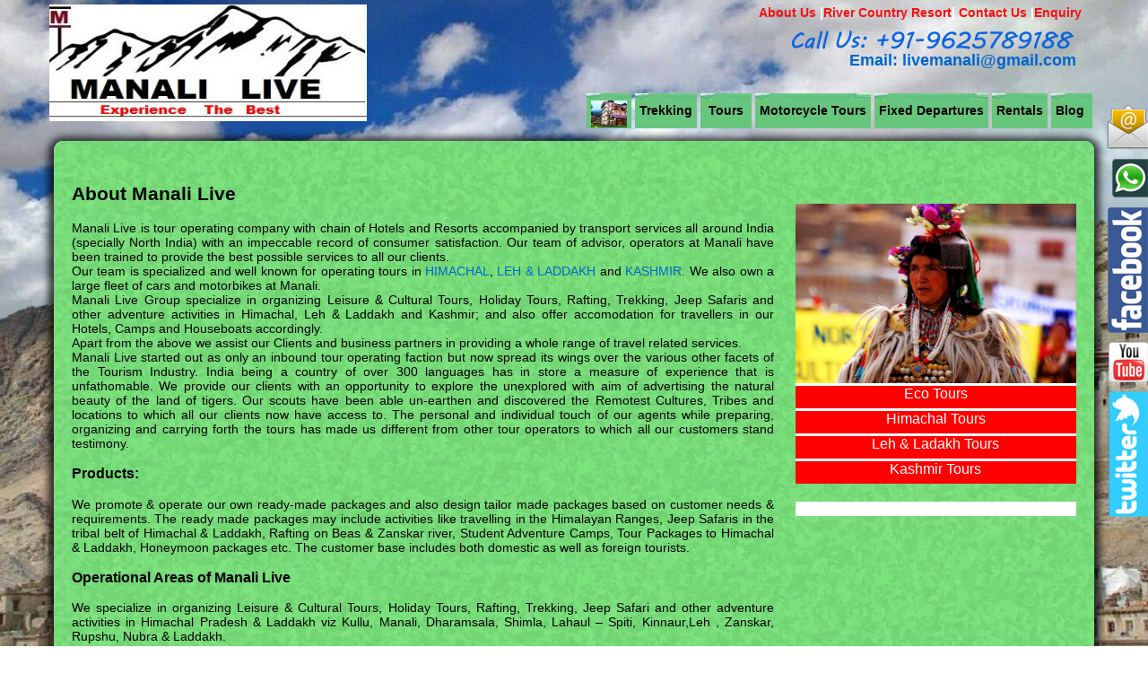

--- FILE ---
content_type: text/html; charset=UTF-8
request_url: https://manalilive.com/about-us.php
body_size: 6634
content:
<!doctype html>
<!--[if lt IE 7]> <html class="ie6 oldie"> <![endif]-->
<!--[if IE 7]>    <html class="ie7 oldie"> <![endif]-->
<!--[if IE 8]>    <html class="ie8 oldie"> <![endif]-->
<!--[if gt IE 8]><!--> 
<html>
<!--<![endif]-->
<head>
<meta charset="utf-8">
<meta name="viewport" content="width=device-width, initial-scale=1">
<title>About Manali Live | Tours in Himachal Pradesh</title>
<meta name="description" content="Manali Live is a Travel agency operating in Manali Himachal Pradesh. Manali Live offers best deals in Holiday, Motorbike, Cultural and trekking tours in Himachal Pradesh (Manali, Shimla and Dharamshala), Leh Ladakh adn Kashmir">
<link href="boilerplate.css" rel="stylesheet" type="text/css">
<link href="style.css" rel="stylesheet" type="text/css">

<script src="respond.min.js"></script>
 <script type="text/javascript" src="js/jquery-2.1.3.js"></script>
</head>
<body>
<div id="fb-root"></div>
<script>(function(d, s, id) {
  var js, fjs = d.getElementsByTagName(s)[0];
  if (d.getElementById(id)) return;
  js = d.createElement(s); js.id = id;
  js.src = "//connect.facebook.net/en_US/sdk.js#xfbml=1&appId=587673404672146&version=v2.0";
  fjs.parentNode.insertBefore(js, fjs);
}(document, 'script', 'facebook-jssdk'));</script>
	<div class="gridContainer clearfix">
			 <script type="text/javascript">
function googleTranslateElementInit() {
  new google.translate.TranslateElement({pageLanguage: 'en', layout: google.translate.TranslateElement.InlineLayout.SIMPLE}, 'google_translate_element');
}
</script><script type="text/javascript" src="//translate.google.com/translate_a/element.js?cb=googleTranslateElementInit"></script>
<div class="header">
           <a href="index.php" title="Home" ><img src="images/logo.png" style="width:30%; margin-top:10px; height:130px; float:left; margin:5px;"/></a>		
           
           <div class="toplinks" style="margin-left:10px; float:right;"> 
          	<ul>
				<li><a href="about-us.php">About Us</a> |</li> 
               
               
                    <li> <a href="http://www.rivercountrymanali.co.in/" target="_blank">River Country Resort</a> 
					<ul><li><a href="http://hotelroyalladakh.com">Hotel Royal Ladakh</a></li>
					<li><a href="hotelhimgirimanali.in">Hotel Himgiri Manali</a></li></ul>
					</li>
                    
                </li>
                <li>| <a href="contact.php">Contact Us</a> |</li>
                <li><a href="#" id="popup" onclick="div_show()">Enquiry</a> </li>
                <li>&nbsp;<div id="google_translate_element" style="float:right; position:relative; margin-top:-5px; margin-bottom:-10px;"></div></li></ul>
			 
				
                <div class="em"><img class="call" src="images/call.png" style="padding-top:5px; float:right" /> <br/>
				<div style="float:right"><b>Email:</b> livemanali@gmail.com</div>
				</div>
			</div>
			<div class="mainmenu">
            	<ul>
                	<li><a href="index.php"><img src="images/home.jpg" height="30px" width="40px" style="margin:-5px 0 -10px; padding:0;" /></a></li>
            		<li><a href="trekking-tours.php">Trekking</a></li>
					<li><a href="#">&nbsp;Tours&nbsp;</a>
						<ul>
						<li><a href="eco-tours.php">Eco Tours</a></li>
						<li><a href="holiday-tours.php">Holiday Tours</a></li>
						<li><a href="cultural-tours.php">Cultural Tours</a></li>
						<li><a href="honeymoon-tours.php">Honeymoon Tours</a></li>
					   	</ul>
					   </li>
                <li><a href="motorcycle-tours.php">Motorcycle Tours</a></li>
				 <li><a href="#">Fixed Departures</a></li>
				 <li><a href="rentals.php">Rentals</a></li>
                <li><a href="/blog/">Blog&nbsp;</a></li>
              </ul>
              
              </div>
   </div>            
            <div class="container">
            	
                
                      <div class="content"> 
                          
                              <h2>About Manali Live</h2>
                             
                              	<p>Manali Live is tour operating company with chain of Hotels and Resorts accompanied by transport services all around India (specially North India) with an impeccable record of consumer satisfaction. Our team of advisor, operators at Manali have been trained to provide the best possible services to all our clients.<br/>
Our team is specialized and well known for operating tours in <a href="holiday-tours-in-himachal.php">HIMACHAL</a>, <a href="holiday-tours-in-ladakh.php">LEH & LADDAKH</a> and <a href="holiday-tours-in-kashmir.php">KASHMIR</a>. We also own a large fleet of cars and motorbikes at Manali.<br/>
Manali Live Group specialize in organizing Leisure & Cultural Tours, Holiday Tours, Rafting, Trekking, Jeep Safaris and other adventure activities in Himachal, Leh & Laddakh and Kashmir; and also offer accomodation for travellers in our Hotels, Camps and Houseboats accordingly.<br>
Apart from the above we assist our Clients and business partners in providing a whole range of travel related services.<br/>

Manali Live started out as only an inbound tour operating faction but now spread its wings over the various other facets of the Tourism Industry. India being a country of over 300 languages has in store a measure of experience that is unfathomable. We provide our clients with an opportunity to explore the unexplored with aim of advertising the natural beauty of the land of tigers. Our scouts have been able un-earthen and discovered the Remotest Cultures, Tribes and locations to which all our clients now have access to. The personal and individual touch of our agents while preparing, organizing and carrying forth the tours has made us different from other tour operators to which all our customers stand testimony.
<br/>
<h3>Products:</h3>

We promote & operate our own ready-made packages and also design tailor made packages based on customer needs & requirements. The ready made packages may include activities like travelling in the Himalayan Ranges, Jeep Safaris in the tribal belt of Himachal & Laddakh, Rafting on Beas & Zanskar river, Student Adventure Camps, Tour Packages to Himachal & Laddakh, Honeymoon packages etc. The customer base includes both domestic as well as foreign tourists.<br/>

<h3>Operational Areas of Manali Live</h3>

We specialize in organizing Leisure & Cultural Tours, Holiday Tours, Rafting, Trekking, Jeep Safari and other adventure activities in Himachal Pradesh & Laddakh viz Kullu, Manali, Dharamsala, Shimla, Lahaul – Spiti, Kinnaur,Leh , Zanskar, Rupshu, Nubra & Laddakh.<br/>

<h3>Nomenclature:</h3>

Our Travel Company Manali Live has been named after our hometown MANALI. Manali, Once called the end of the habitable world, Manali is an important hill station of northern India and is the destination of millions of tourists every year. It is one of the most favorite summer retreat of the Indians also. With time the exquisite landscape of this hill station have also earned the appreciation of the International Travellers. Situated at an altitude of 2050 meters above sea level, the town of Manali is famous for the beauteous landscape that it treats its visitors with. Apart from the scenic beauty of the valleys and the orchards there are various tourist spots that attracts the travelers to this place. Some of the religious spots of Manali are very popular among the tourists here. Manali tourist attractions include mountaineering institute, Tibetian monasteries, hot water springs, Nehru Kund, Arjun Gufa, Rahala waterfalls, etc. The most popular religious places in the hill station of Manali include the Hadimba and the Manu temples.<br/>

<h3>Manali is well connected</h3>

BY ROAD with Delhi, Ambala, Chandigarh, Dehradun , Haridwar, Shimla, Dharamshala and Chamba /Dalhousie. Regular buses move between these stations.<br/>
BY AIR - The nearest airport is Bhuntar, 52 km south of Manali. There are flights to Delhi via Shimla .<br/>
BY TRAIN - The closest narrow-gauge railhead is at Jogindernagar, 135 km away. The closest broad-gauge railheads are Chandigarh (310 km) and Ambala (355 km). By road, the distance from Delhi via Mandi is 585 km, and from Shimla the distance is 270 km.<br/>
</p>
              
                      </div>
               <script type="text/javascript">
			  $(function() {
		
		$( '#img1' ).on('click', function() {	
					   
					  document.getElementById("display-img").src = document.getElementById("img1").src;
				   });
				  $( '#img2' ).on('click', function() {
					  
					   document.getElementById("display-img").src = document.getElementById("img2").src;
					   
				   });
				   $('#img3').on('click', function(){
					  document.getElementById("display-img").src = document.getElementById("img3").src;
				   });
			  });
				   
               </script>
			   <div class="links">

	<img src="images/link.jpg" style="width:100%;  height:200px;" />
    <br/>
    <ul>
        <li><a href="eco-tours.php">Eco Tours</a></li>
	<li><a href="holiday-tours-in-Himachal.php">Himachal Tours</a></li>
    <li><a href="holiday-tours-in-Ladakh.php">Leh & Ladakh Tours</a></li>
    <li><a href="holiday-tours-in-Kashmir.php">Kashmir Tours</a></li>
    
    </ul></div>                <div class="like_box">
                	<div id="fb-root"></div>
<script>(function(d, s, id) {
  var js, fjs = d.getElementsByTagName(s)[0];
  if (d.getElementById(id)) return;
  js = d.createElement(s); js.id = id;
  js.src = "//connect.facebook.net/en_US/sdk.js#xfbml=1&appId=587673404672146&version=v2.0";
  fjs.parentNode.insertBefore(js, fjs);
}(document, 'script', 'facebook-jssdk'));</script>

<div class="fb-like-box" data-href="https://www.facebook.com/ManaliLive" data-width="315" data-height="548" data-colorscheme="light" data-show-faces="true" data-header="true" data-stream="true" data-show-border="true"></div>                </div>
                
              			<div class="foot-top">
               	&nbsp;             
        </div>
        <div class="footer">
        	<div class="footer-left">
            <b>Contact Us</b><br/>
                Manali Live<br/>
                Phone: +91-9625789188<br/>
                &nbsp;&nbsp;&nbsp; &nbsp;&nbsp;&nbsp; &nbsp;&nbsp;&nbsp;+91-9816370113<br/>
                Hotel Himgiri, Manali<br/>
                Himachal Pradesh (India) 175131<br/>
                <b>Email:</b> livemanali@gmail.com
            </div>
        <div class="footer-right">
        	<ul><li>
              <!-- <a class="addthis_button" href="http://www.addthis.com/bookmark.php?v=250&amp;pubid=ra-4edc910b32afc373"><img src="//s7.addthis.com/static/btn/sm-share-en.gif" width="83" height="24" alt="Bookmark and Share" style="border:0"/></a>-->
              <!-- AddToAny BEGIN -->
<div class="a2a_kit a2a_kit_size_32 a2a_default_style">
<a class="a2a_dd" href="https://www.addtoany.com/share"></a>
<a class="a2a_button_facebook"></a>
<a class="a2a_button_twitter"></a>
<a class="a2a_button_email"></a>
</div>
<script async src="https://static.addtoany.com/menu/page.js"></script>
<!-- AddToAny END -->
              </li>
               <li><a href="index.php">Home</a></li>
               <li><a href="gallery.php">Photo Gallery</a></li>
               <li><a href="blog">Blog</a></li>
               
              </ul>
              <ul>
              <li><a href="#">Destinations</a></li>
			  <li><a href="#">Career</a></li>
			  <li><a href="booking-conditions.php">Terms and Conditions</a></li>
             <li><div>You are Visitor no: <img src="http://simplehitcounter.com/hit.php?uid=1822833&f=0&b=16777215" border="0" height="18" width="83" alt="web counter"></div>
</li>
               </ul>
               
               <script type="text/javascript" src="//s7.addthis.com/js/300/addthis_widget.js#pubid=ra-547892b747fea12f" async="async"></script>
        </div>
        </div>            </div>
            <div class="social">
<ul>
<li><a href="mailto:livemanali@gmail.com" title="Email Us"><img src="images/mail.png" id="mail"  border="0" /></a></li>
<li><img src="images/wtsapp.png" id="wtap" style="display:block;" onmouseover="wtsap()" onmouseout="hide()" border="0" /></li>
<li><a href="http://www.facebook.com/ManaliLive" title="facebook" target="_blank"><img src="images/facebook.png" border="0" /></a></li>
<li><a target="_blank" href="#" title="youtube"><img src="images/youtube.png" border="0" /></a>  </li>
<li><a target="_blank" href="#" title="twitter"><img src="images/twitter.png" border="0" /></a>  </li>
</ul> 
<script type="text/javascript">
	function wtsap(){
	
        document.getElementById('wtap').src='images/wtsapp1.png';
				
	}
	function hide(){
		document.getElementById('wtap').src='images/wtsapp.png';
	}
	</script>
    </div>
<link href="css/popup.css" rel="stylesheet">
<script src="js/popup.js"></script>


<script type="text/javascript">
        $(document).ready(function() {
            $('#carouselhAuto').jsCarousel({ onthumbnailclick: function(src) {  }, autoscroll: true, masked: false, itemstodisplay: 4, orientation: 'h' });
 
        });      
 
    </script>
    <script language="javascript">
function form_validation()
{
	error="";
	if (document.f1.name.value == ""){
		alert("Enter  Name");
		document.f1.name.focus();
		return false;
	}
	if (document.f1.email.value == ""){
		alert("Enter Email ID");
		document.f1.email.focus();
		return false;
	}else if(!echeck(document.f1.email.value)){
		error += "Invalid Email";
		alert(error);
		document.f1.email.focus();
		return false;
	}
	if (document.f1.phone.value == ""){
		alert("Enter  Phone No.");
		document.f1.phone.focus();
		return false;
	}
	
	
	
	return true;

}
function isNotaNumber (inputString)
{
  return isNaN(inputString);
}
function onlyNumbers(inputString)
{
  var searchForNumbers = /\D+\_+\W+\s+\S+/;
  return (searchForNumbers.test(inputString)) ? false : true;
}

function echeck(str) {

		var at="@"
		var dot="."
		var lat=str.indexOf(at)
		var lstr=str.length
		var ldot=str.indexOf(dot)
		if (str.indexOf(at)==-1){
		   return false
		}

		if (str.indexOf(at)==-1 || str.indexOf(at)==0 || str.indexOf(at)==lstr){
		   return false
		}

		if (str.indexOf(dot)==-1 || str.indexOf(dot)==0 || str.indexOf(dot)==lstr){
		    return false
		}

		 if (str.indexOf(at,(lat+1))!=-1){
		    return false
		 }

		 if (str.substring(lat-1,lat)==dot || str.substring(lat+1,lat+2)==dot){
		    return false
		 }

		 if (str.indexOf(dot,(lat+2))==-1){
		    return false
		 }
		
		 if (str.indexOf(" ")!=-1){
		    return false
		 }

 		 return true					
	}
</script>
    
<div id="abc">
<!-- Popup Div Starts Here -->
<div id="popupContact">
	<div style="width:900px;  margin-left:0">
    
                    
<!-- Contact Us Form -->

<img id="close" src="images/cancel.png" onclick ="div_hide()" title="close">
<form  action="" method="post">
                        <h2 class="font-size-28 margin-b-40">Leave a Message</h2>
                       
                      <table width="80%" cellpadding="5px" cellspacing="5px">
                        
                              <tr  width="90%"><td>Name *</td><td> <input type="text" style="width:70%"  placeholder="Name *" name="name" required></td></tr>
                           
                                <tr><td>Phone *</td><td> <input type="text" style="width:70%" placeholder="Phone *" name="phone" required></td></tr>
                           
                           <tr><td>Email *</td><td> <input type="email" style="width:70%" placeholder="Email *" name="email" required></td></tr>
                        
                           <tr><td>Message *</td><td> <textarea  rows="5" style="width:70%" placeholder="Your message *" name="cmnt" required></textarea></td></tr>
                        
                           <tr><td></td><td> <input type="submit" name="send"></td></tr>
						   </table>
                       
                      
                    </form>
   
    
    
    
    
           
    
    
    
    
    
   
    <p>&nbsp;</p>
    
    
    </div>
</div>


               
                  
                  

<!-- Popup Div Ends Here -->
</div>
<!-- Display Popup Button -->

	</div>
</body>
</html>


--- FILE ---
content_type: text/css
request_url: https://manalilive.com/style.css
body_size: 1881
content:
@import url(http://fonts.googleapis.com/css?family=Patrick+Hand+SC);

@import url(http://fonts.googleapis.com/css?family=Arvo);
l
/* Simple fluid media
   Note: Fluid media requires that you remove the media's height and width attributes from the HTML
   http://www.alistapart.com/articles/fluid-images/ 
*/
img, object, embed, video {
	max-width: 100%;
}

/* IE 6 does not support max-width so default to width 100% */
.ie6 img {
	width:100%;
}

html{
	height:100%;
}
body{
	background:url(images/bg7.jpg) fixed center;
	height:auto;
	font:Gotham, "Helvetica Neue", Helvetica, Arial, sans-serif;
}

/*.header{
	margin:auto 0 auto;li
	width:100%;
	float:none;
	height:130px;
	/*background:url(images/header1.jpg) no-repeat;
}*/

.container{
	position:relative;
	margin:0 auto;
	width:1160px;
	float:none;
	background:url(images/container4.jpg) repeat;
	-webkit-box-shadow: 0px 2px 8px 6px rgba(0,0,0,0.75);
	-moz-box-shadow: 0px 2px 8px 6px rgba(0,0,0,0.75);
	box-shadow: 0px 2px 8px 6px rgba(0,0,0,0.75);
	border-radius:10px 10px 0 0;
	padding:0px;
	z-index:10;
	overflow:hidden;
	font: 14px cursive, sans-serif;
}
.container a{
	color:#06C;
	text-decoration:none;
}
.container h1{
	font-size:24px;
	font-weight:bold;
	color:#054077;
	margin:10px 10px 0 20px;
	font:"Lucida Grande", "Lucida Sans Unicode", "Lucida Sans", "DejaVu Sans", Verdana, sans-serif;
}

/*header*/
.header{
	float:none;
	width:1180px;
	margin:0 auto 0;
	color:#000;
	height:140px;
	padding:0 10px 10px 10px;
}

.toplinks{
	float:right;
	position:relative;
	margin-right:20px;
	z-index:1000;
	font-size: 14px;
	font-weight: bold;
	color:#fff;
	padding:0;
	font-family:Verdana, Geneva, sans-serif;
}

.toplinks ul{
	
	margin-top:0px;
}

.toplinks li{
	display:inline;
	float:left;
	padding:5px 0;
	}
.toplinks li a{
	text-decoration:none;
	color:#F31212;
	
	}
.toplinks li a:hover{
	color:#fff;
}
.toplinks ul ul{
	visibility:hidden;
	position:absolute;
	left:80px;
	margin-top:5px;
	width:200px;
	
	z-index:9999;
}

.toplinks li:hover ul{
	visibility:visible;
}

.toplinks li li{
	display:block;
	background:#fff;
	height:20px;
	padding:5px;
	border-bottom:solid 1px #000;
	text-decoration:none;
	color:#11832F;
}

.toplinks li li a{
	
	color:#6A6767;
}

.toplinks li li a:hover{
	color:#2783CD;
	
}

.em{
	float:right;
	 position:relative;
	margin:0 10px 0 10px;
	 color:#0066CC;
	 font-size:18px;
	 font:Georgia, "Times New Roman", Times, serif;
}
.header a{
	color:#000;
}

.mainmenu{
	float:right;
	padding:0;
	position:relative;
	margin:0 10px 0 0;
	color: #1B2940;
	font-size: 14px;
	font-weight: bold;
	font-family:Verdana, Geneva, sans-serif;
	z-index:100;
}
.mainmenu ul{
	float:right;
}
.mainmenu li{
	float:left;
	margin:10px 2px 0 2px;
	display:inline;
	
	background:url(images/menu2.jpg);
}
.mainmenu li a{
	text-decoration:none;
	display:inline-block;
	padding:10px 5px;
}
.mainmenu li a:hover{
	color:#fff;
}
.mainmenu ul ul{
	visibility:hidden;
	position:absolute;
	margin-top:0px;
	left:140px;
	width:200px;
	
	z-index:9999;
	}
	.mainmenu ul ul li{
	width:200px;
	display:block;
	margin:0;
	}
	.mainmenu li:hover ul{
	visibility:visible;
	}
/*header end*/	
.home-slider{
	width:96%;
	position:relative;
	height:120px;
	float:none;
	margin:10px 20px 0 25px;
	padding-top:10px;
}


.content-full{
	float:left;
	width:100%;
	margin:0 10px 0;
	position:relative;
	background:#fff;
	padding:10px 30px;
	color:#000;
	margin-top:10px;
}
.content{
	float:left;
	width:67.5%;
	margin:20px 0 0 10px;
	position:relative;
	padding:10px;
	color:#000;
	text-align:justify;
}
.conditions{
	height:900px;
	padding:10px;
	overflow:scroll;
	width:67%;
	border:5px solid #ccc;
	background:#fff;
	}
.intro{
	float:left;
	width:95%;
	margin:0 auto 0;
	margin-top:-20px;
	position:relative;
	text-align:justify;
	/*background:#204474;*/
	padding:10px 10px 0 30px;
	color:#000;
}
.content td{
	background:#EAEAEA;
}
.content th{
	color:#fff;
	text-align:center;
}
.content .full{
	float:left;
	width:100%;
}

	.intro h2{
	font:Segoe, "Segoe UI", "DejaVu Sans", "Trebuchet MS", Verdana, sans-serif;
	font-size:24px;
	color:#216EF7;
}
.tour-box{
	background:url(images/box.png);
	margin:20px 0 0 15px;
	width:30.5%;
	min-width:200px;
	height:270px;
	float:left;
	padding-top:35px;
	z-index:30;
}
.tour-box h2:hover, .tour-box h3:hover{
	color:#CE5948;
}
.tour-box h2{
	font-size:15px;
	font-weight:bold;
	text-align:center;
	color:#AD2A2C;
	margin-bottom:0;
}
.tour-box h3{
	font-size:13px;
	text-align:center;
	color:#AD2A2C;
	margin-top:0;
	margin-bottom:0;
}
.tour-box p{
	margin: 5px 0 0 20px;
	color:#06F;
}

.tour-box img{
	width:87%;
	min-width:170px;
	height:130px;
	margin:5px 15px;
}

.tour-box-outer{
	margin:20px 0 0 20px;
	width:45%;
	min-width:200px;
	height:325px;
	float:left;
	background:#FFFFFF;
	z-index:30;
}
.tour-box-outer h2{
	font-size:22px;
	font-weight:bold;
	text-align:center;
	color:#AD2A2C;
}
.tour-box-outer h2:hover{
	color:#06F;
}
.tour-box-outer img{
	width:87%;
	min-width:170px;
	height:180px;
	margin:5px 15px;
}


.tour-detail{
	width:94%;
	background:#fff;
	padding:20px 10px 40px 20px;
}
.tour-detail h1{
	margin-left:75px;	
}
.tour-detail h2{
	margin-top:5px;	
}
.tour-detail h3{
	color:#054077;
	font:Georgia, "Times New Roman", Times, serif;
}
.breads{
	width:100%;
	height:30px;
	padding:5px;
	font-size:14px;
	color:#06C;
}

.breads a{
	text-decoration:none;
	color:#000;
}
.breads a:hover{
	color:#fff;
}
.slider-box{
	width:80%;
	height:360px;
	margin:20px auto 10px;
	padding:0;
}
.slider{
	width:100%;
	height:330px;
	margin:0 auto 0;
	padding:0;
	position:relative;
	padding-top:10px;
}

.slider img{
	width:100%;
	height:330px;
	position:absolute;
	top:0;
	left:0;
	margin:0;
}
.img-strip{
	position:relative;
	margin-top:-15px;
	width:100%;
	height:30px;
	opacity:50%;
	background:#838282;
	z-index:100;
	padding:0;
}
.line, .itLine{
	border-bottom:#333 2px solid;
}
.img-strip ul{
	width:100%;
	margin:0;
	padding:0;	
	list-style:none;
}
.img-strip li{
	float:left;
	width:33.15%;
	min-width:30px;
	margin-left:0;
	padding:5px 0;
	background:#F00;
	border-right:1px solid #FFF;
}

.img-strip li a{
	text-decoration:none;
	display:block;
	font-size:16px;
	font-weight:200;
	font: "Times New Roman", Times, serif;
	color:#FFF;
	margin:0 auto 0;
	text-align:center;
}
.img-strip li a:hover{
	color:#000;
}
.like_box{
	float:right;
	width:27%;
	min-width:280px;
	margin:20px 20px 0 5px;
	background:#fff;
}
.links{
	float:right;
	width:27%;
	min-width:280px;
	margin:70px 20px 0 5px;
	background:#fff;
}
.links img{
	margin:0;
	width:100%;
	
}
.links ul{
	margin:0px 0 0 -40px;
	list-style:none;
}
.links li{
	background:#F00;
	margin-top:3px;
	height:25px;
}

.links li a{
	display:block;
	font-size:16px;
	text-decoration:none;
	color:#FFF;
	display:block;
	text-align:center;
}
.links li a:hover{
	color:#999;
}

.foot-top{
	float:left;
	width:100%;
	background:url(images/footer.png);
	height:110px;
	z-index:21;
	margin-top:10px;
}
.footer{
	float:left;
	width:100%;
	margin:0 auto 0;
	height:auto;
	background:#3B3A3A;
	z-index:20;
	font:Verdana, Geneva, sans-serif;
	
}
.footer-left{
	float:left;
	margin:10px 0 20px 40px;
	width:30%;
	color:#FFF;
}
.footer-right{
	float:left;
	width:60%;
	margin:0px 40px  20px 10px;
	color:#fff;
}
.footer ul{
	float:left;
	width:43%;
}
.footer li{
	list-style:none;
	margin:5px;
}

.footer li a{
	text-decoration:none;
	color:#fff;
}
.footer li a:hover{
	color:#CF6;
}

.social{
	position: fixed;
	right:0px;
	top:100px;
	z-index:99;
	width:210px;
}


.social li{
	width:210px;
	margin-bottom:10px;
	list-style:none;
	float:right;
	display:inline-block;
}
.social li img{
	float:right;
	margin-right:0;
}

/* Mobile Layout: 480px and below. 
  
.gridcontainer {
	margin-left: auto;
	margin-right: auto;
	width: 100%;
	padding-left: 2.275%;
	padding-right: 2.275%;
	clear: none;
	float: none;
}
#div1 {
}
.zeroMargin_mobile {
    margin-left: 0;
}
.hide_mobile {
    display: none;
}

/* Tablet Layout: 481px to 768px. Inherits styles from: Mobile Layout. */

/*@media only screen and (min-width: 481px) {

.gridcontainer {
	width: 90.675%;
	padding-left: 1.1625%;
	padding-right: 1.1625%;
	clear: none;
	float: none;
	margin-left: auto;
}
#div1 {
}
.zeroMargin_tablet {
    margin-left: 0;
}
.hide_tablet {
    display: none;
}
.home-slider{
	width:96%;
	position:relative;
	height:220px;
	float:none;
	margin:5px;
	padding-top:5px;
}
}*/

/* Desktop Layout: 769px to a max of 1232px.  Inherits styles from: Mobile Layout and Tablet Layout. */

/*@media only screen and (min-width: 769px) {*/

.gridcontainer {
	width: 86.5%;
	max-width: 1232px;
	padding-left: 0.75%;
	padding-right: 0.75%;
	margin: auto;
	float: none;
	display:block;
	margin-left: auto;
	
}
#div1 {
}
.zeroMargin_desktop {
    margin-left: 0;
}
.hide_desktop {
    display: none;
}
.home-slider{
	width:96%;
	position:relative;
	height:420px;
	float:none;
	margin:10px 10px 0 10px;
	padding-top:10px;
}
/*}*/

--- FILE ---
content_type: text/css
request_url: https://manalilive.com/css/popup.css
body_size: -64
content:
@import "http://fonts.googleapis.com/css?family=Raleway";
/*----------------------------------------------
CSS settings for HTML div Exact Center
------------------------------------------------*/
#abc {
width:100%;
height:100%;
opacity:.95;
top:0;
left:0;
display:none;
position:fixed;
background-color:#313131;
overflow:hidden;
z-index:9999;
}
img#close {
position:absolute;
right:70px;
top:25px;
height:20px;
width:20px;
cursor:pointer
}
#popupContact {
position:fixed;

width:900px;
left:200px;
top:30px;
background:#FFF;
padding:50px 20px;
font-family:'Raleway',sans-serif;

}
form {
width:700px;
min-width:250px;
padding:0px 110px;
color:#000;

}




--- FILE ---
content_type: application/x-javascript
request_url: https://manalilive.com/js/popup.js
body_size: -165
content:
function check_empty() {
if (document.getElementById('name').value == "" || document.getElementById('email').value == "" || document.getElementById('msg').value == "") {
alert("Fill All Fields !");
} else {
document.getElementById('form').submit();
alert("Form Submitted Successfully...");
}
}
//Function To Display Popup
function div_show() {
document.getElementById('abc').style.display = "block";
document.getElementById('abc').style.overflow= "visible";
$('body').css({ overflow: 'hidden' });

}
//Function to Hide Popup
function div_hide(){
document.getElementById('abc').style.display = "none";
 $('body').css({ overflow: 'visible' });
 }
